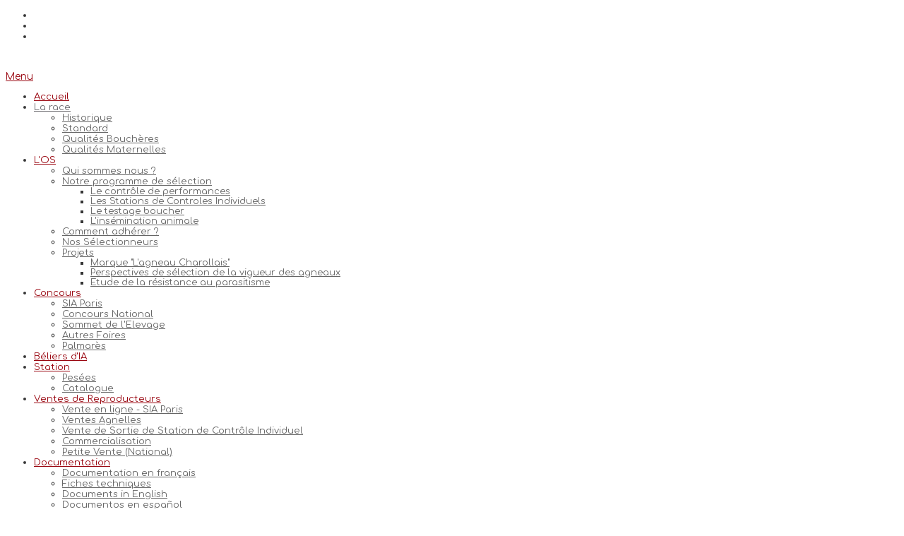

--- FILE ---
content_type: text/html; charset=utf-8
request_url: http://www.mouton-charollais.com/la-race
body_size: 6849
content:

<!doctype html>
<html xmlns="http://www.w3.org/1999/xhtml" xml:lang="fr-fr" lang="fr-fr" dir="ltr" >	

<head>

  <base href="http://www.mouton-charollais.com/la-race" />
  <meta http-equiv="content-type" content="text/html; charset=utf-8" />
  <meta name="author" content="Super User" />
  <title>La race</title>
  <link href="/templates/joomspirit_99/favicon.ico" rel="shortcut icon" type="image/vnd.microsoft.icon" />
  <link rel="stylesheet" href="/templates/system/css/general.css" type="text/css" media="all"  />
  <link rel="stylesheet" href="/templates/joomspirit_99/css/bootstrap.css" type="text/css" media="all"  />
  <link rel="stylesheet" href="/templates/joomspirit_99/css/font-awesome.css" type="text/css" media="all"  />
  <link rel="stylesheet" href="/templates/joomspirit_99/css/template.css" type="text/css" media="all"  />
  <link rel="stylesheet" href="/templates/joomspirit_99/css/print.css" type="text/css" media="print"  />
  <link rel="stylesheet" href="https://fonts.googleapis.com/css?family=Comfortaa" type="text/css" media="all"  />
  <link rel="stylesheet" href="https://fonts.googleapis.com/css?family=Ubuntu+Condensed" type="text/css" media="all"  />
  <script src="/media/system/js/mootools-core.js" type="text/javascript"></script>
  <script src="/media/system/js/core.js" type="text/javascript"></script>
  <script src="/media/system/js/caption.js" type="text/javascript"></script>
  <script src="/media/system/js/mootools-more.js" type="text/javascript"></script>
  <script type="text/javascript">
window.addEvent('load', function() {
				new JCaption('img.caption');
			});

/*===  EASY GOOGLE ANALYTICS : START TRACKING CODE  ===*/
	var _gaq = _gaq || [];
	_gaq.push(['_setAccount', 'UA-42895430-1']);
	_gaq.push(['_trackPageview']);

	(function() {
		var ga = document.createElement('script'); ga.type = 'text/javascript'; ga.async = true;
		ga.src = ('https:' == document.location.protocol ? 'https://ssl' : 'http://www') + '.google-analytics.com/ga.js';
		var s = document.getElementsByTagName('script')[0]; s.parentNode.insertBefore(ga, s);
	})();
/*===  EASY GOOGLE ANALYTICS : END TRACKING CODE  ===*/

/*===  EASY GOOGLE ANALYTICS : START OUTBOUND LINKS  ===*/
function trackOutboundLink(link, category, action) { 
  try { 
    _gaq.push(['_trackEvent', category , action]); 
  } catch(err){}
  setTimeout(function() {
    document.location.href = link.href;
  }, 100);
}
/*===  EASY GOOGLE ANALYTICS : END OUTBOUND LINKS  ===*/

/*===  EASY GOOGLE ANALYTICS : START FIXING LINKS  ===*/
window.addEvent('domready', function(){
  $$('a:not([href*="' + document.domain + '"])').each(function(el){
    el.addEvent('click', function(){
       trackOutboundLink(this, 'Outbound Links', el.getProperty('href')); return false;
     });
   });
});
/*===  EASY GOOGLE ANALYTICS : END FIXING LINKS  ===*/

  </script>

		<!-- 	hide the meta tag generator for website security 		-->


	<!-- 		Template manager variables			-->
	<style type="text/css">
		
		/** 	COLOR 			**/
		
		.website-header, .bg-image-module, .isStuck {
		background-color : #FFFFFF;
		}
			
		.drop-down li a, .drop-down li span.separator {
		color:#9A0711;
		}		
		.drop-down li.active > a, .drop-down li.active > span, .drop-down li:hover > a, .drop-down li:hover > span {
		color:#6C6B70;
		border-color : #6C6B70;
		}
		.drop-down li li a, .drop-down li li span.separator {
		color:#666666;
		}		
		.drop-down li li.active > a, .drop-down li li.active > span, .drop-down li li:hover > a, .drop-down li li:hover > span {
		color:#9A0711;
		}
		
		a {
		color: #9A0711;
		}		
		.breadcrumb a:hover, .vertical_menu li a:hover,
		.slogan-module li a:hover, .bottom_menu li a:hover, a:hover, .contact .open a {
		color: #C70916;
		}		
		.horizontal_menu li.current > a {
		background: #C70916;
		}		
		.vertical_menu li.current > a {
		background: #C70916;
		}
		
		/**		TITLE 		**/		

		h1, .componentheading, h1 a, h1 a:hover, .blog > h1, .blog > h2 {
		color: #9A0711;
		}		
		h2 {
		color: #6C6B70;
		}		
		.left_column h3, .right_column h3, .top-module-position h3, .bottom-module-position h3,
		.user1 h3, .user2 h3, .user3 h3, .user4 h3, .user5 h3, .user6 h3, .user7 h3, .user8 h3, .user9 h3 {
		color: #6C6B70;
		}
				
		/**		FONT	**/
				
		.drop-down li a, .drop-down li span.separator {
		font-family: 'Comfortaa', sans-serif;
		}
		.drop-down ul {
		font-size : 98%;
		}
		h1, .componentheading, .blog > h1, .blog > h2 {
		font-family: 'Comfortaa', sans-serif;
		font-size : 220%;
		}
		h1 + h1, h2, h3, h4, h5,
		.left_column h3, .right_column h3, .top-module-position h3, .bottom-module-position h3, .user1 h3, .user2 h3, .user3 h3, 
		.user4 h3, .user5 h3, .user6 h3, .user7 h3, .user8 h3, .user9 h3 {
		font-family: 'Comfortaa', sans-serif;
		}
		.left_column h3, .right_column h3, .top-module-position h3, .bottom-module-position h3, .user1 h3, .user2 h3, .user3 h3, 
		.user4 h3, .user5 h3, .user6 h3, .user7 h3, .user8 h3, .user9 h3 {
		font-size : 130%;
		}
		h1 + h1, h2 {
		font-size : 150%;
		}
		h3 {
		font-size : 115%;
		}
		h4 {
		font-size : 110%;
		}
		h5 {
		font-size : 100%;
		}
		
		/**			Width 		**/
		 
		.wrapper-website {
		width : 980px;
		}		
		.left_column {
		width:200px;
		}
		.right_column {
		width:200px;
		}
		
		.image-module .wrapper-website {
		width:980px;
		}

		@media screen and (min-width: 980px) and (max-width: 980px) {
			
			.wrapper-website-content, .wrapper-website-footer {
			width : 98%;
			}		
		
		}
		
	</style>

			
		<meta name="viewport" content="initial-scale=1" />
		<link rel="stylesheet" href="/templates/joomspirit_99/css/media_queries.css" type="text/css" media="all" />
		
		<!--		Fixed a bug with Abndroid 4 and select field (see Boostrap doc) 	-->
		<script type="text/javascript">
		var nua = navigator.userAgent
		var isAndroid = (nua.indexOf('Mozilla/5.0') > -1 && nua.indexOf('Android ') > -1 && nua.indexOf('AppleWebKit') > -1 && nua.indexOf('Chrome') === -1)
		if (isAndroid) {
		  $('select.form-control').removeClass('form-control').css('width', '100%')
		}
		</script>
		
		
	<link rel="stylesheet" href="/templates/joomspirit_99/css/custom.css" type="text/css" media="all" />

	<script type="text/javascript">
		if (typeof jQuery === 'undefined') {
			document.write(unescape("%3Cscript src='/templates/joomspirit_99/lib/js/jquery-1110.js' type='text/javascript'%3E%3C/script%3E"));
		}
	</script>
	<script type="text/javascript">
		jQuery.noConflict();
	</script>
		
	<script src="/templates/joomspirit_99/lib/js/bootstrap.min.js" type="text/javascript"></script>
	
	<!--[if lte IE 8]>
		<link rel="stylesheet" href="/templates/joomspirit_99/css/ie8.css" type="text/css" />
		<script type="text/javascript" src="/templates/joomspirit_99/lib/js/html5.js"></script>
	<![endif]-->
	
	<!--[if lte IE 7]>
		<link rel="stylesheet" href="/templates/joomspirit_99/css/ie7.css" type="text/css" />	
	<![endif]-->		

</head>

<body style="font-size:0.85em;color : #363636;font-family: 'Comfortaa', sans-serif;"  class="  js-border">

	
	<header class="website-header clearfix zindex30 no-shadow">
		
		<div class="wrapper-website zindex10">
		
			<!--	SOCIAL LINKS	-->
						<div class="social-links" data-scroll-reveal="enter top move 10px after 1.5s over 1.33s" >
		
									
				<ul>
					
										
							
										<li><a target="_blank" class="icon_facebook" title="Facebook" href="https://www.facebook.com/osmoutoncharollais/"><i class="fa fa-facebook"></i></a></li>
																														
										
										
										
										
																					
										<li><a target="_blank" class="custom_icon01" title="Contact" href="/component/aicontactsafe/?view=message&amp;layout=message&amp;pf=1&amp;redirect_on_success="><img src="http://www.mouton-charollais.com/templates/joomspirit_99/images/social-icons/whatsapp-logo_318-49685.jpg" alt="" /></a></li>
										
	
										<li><a target="_blank" class="custom_icon02" title="English" href="/la-race?id=53"><img src="http://www.mouton-charollais.com/templates/joomspirit_99/images/social-icons/drapeauanglais.png" alt="" /></a></li>
						
										
	
						
				</ul>
					
			</div> 			<!-- 	end of Website icons 		-->
			
						<div id="translate" data-scroll-reveal="enter top move 10px after 1.5s over 1.33s" >
							<div class="moduletable " >
			
				<div class="content-module">
					

<div class="custom"  >
	<p><a href="http://www.mouton-charollais.com/"><img src="/images/logo.png" border="0" alt="" width="182" height="120" /></a>                                 <a href="http://www.mouton-charollais.com/"><img src="/images/bandeausite2.png" border="0" alt="" width="587" height="122" /></a></p></div>
				</div>

			</div>
			
			</div>	
						
			<div class="logo-module zindex10 centered" data-scroll-reveal="enter left wait 0.3s move 20px over 1.33s" >
							<a href="/" ><span class="website-title " style="font-family: 'Ubuntu Condensed', sans-serif;color : #9A0711;font-size : 0.01px;"><span> </span></span></a>						</div>			
	
						<nav id="js_navigation" class=" zindex30 drop-down clearfix " role="navigation" data-scroll-reveal="enter top move 0px over 2s" >
				
				<span class="title_menu">
					<a href="#js_navigation"><img src="/templates/joomspirit_99/images/icon-menu.png" alt="" class="icone-menu" />Menu</a>
				</span>
									
									
					
<ul class="menu">
<li class="item-144"><a href="/" >Accueil</a></li><li class="item-145 current active deeper parent"><a href="/la-race" >La race</a><ul><li class="item-137"><a href="/la-race/historique" >Historique</a></li><li class="item-102"><a href="/la-race/standard" >Standard</a></li><li class="item-149"><a href="/la-race/qualites-boucheres" >Qualités Bouchères</a></li><li class="item-150"><a href="/la-race/qualites-maternelles" >Qualités Maternelles</a></li></ul></li><li class="item-153 deeper parent"><a href="/l-os" >L'OS</a><ul><li class="item-154"><a href="/l-os/qui-sommes-nous" >Qui sommes nous ?</a></li><li class="item-112 deeper parent"><a href="/l-os/schemagenetique" >Notre programme de sélection</a><ul><li class="item-173"><a href="/l-os/schemagenetique/le-controle-de-performance" >Le contrôle de performances</a></li><li class="item-174"><a href="/l-os/schemagenetique/les-stations-de-controles-individuels" >Les Stations de Controles Individuels</a></li><li class="item-175"><a href="/l-os/schemagenetique/le-testage-boucher" >Le testage boucher</a></li><li class="item-176"><a href="/l-os/schemagenetique/l-insemination-animale" >L'insémination animale</a></li></ul></li><li class="item-155"><a href="/l-os/comment-adherer" >Comment adhérer ?</a></li><li class="item-156"><a href="/l-os/nos-selectionneurs" >Nos Sélectionneurs</a></li><li class="item-178 deeper parent"><a href="/l-os/projets" >Projets</a><ul><li class="item-180"><a href="/l-os/projets/marque-l-agneau-charollais" >Marque &quot;L'agneau Charollais&quot;</a></li><li class="item-179"><a href="/l-os/projets/vigueur" >Perspectives de sélection de la vigueur des agneaux</a></li><li class="item-182"><a href="/l-os/projets/etude-de-la-resistance-au-parasitisme" >Etude de la résistance au parasitisme</a></li></ul></li></ul></li><li class="item-103 deeper parent"><a href="/ocncours" >Concours</a><ul><li class="item-142"><a href="/ocncours/sia-paris" >SIA Paris</a></li><li class="item-105"><a href="/ocncours/concours-palinges" >Concours National</a></li><li class="item-106"><a href="/ocncours/concours-cournon" >Sommet de l'Elevage</a></li><li class="item-151"><a href="/ocncours/autres-foires" >Autres Foires</a></li><li class="item-172"><a href="/ocncours/palmares" >Palmarès</a></li></ul></li><li class="item-146"><a href="/belier-d-ia" >Béliers d'IA</a></li><li class="item-108 deeper parent"><a href="/station" >Station</a><ul><li class="item-111"><a href="/station/station-pesees" >Pesées</a></li><li class="item-109"><a href="/station/station-catalogue" >Catalogue</a></li></ul></li><li class="item-114 deeper parent"><a href="/ventes" >Ventes de Reproducteurs</a><ul><li class="item-181"><a href="/ventes/vente-en-ligne" >Vente en ligne - SIA Paris</a></li><li class="item-141"><a href="/ventes/ventes-agnelles" >Ventes Agnelles</a></li><li class="item-138"><a href="/ventes/vente-sci" >Vente de Sortie de Station de Contrôle Individuel</a></li><li class="item-152"><a href="/ventes/commerce" >Commercialisation</a></li><li class="item-177"><a href="/ventes/petite-vente" >Petite Vente (National)</a></li></ul></li><li class="item-170 deeper parent"><a href="/presse" >Documentation</a><ul><li class="item-183"><a href="/presse/documentation-en-francais" >Documentation en français</a></li><li class="item-186"><a href="/presse/fiches-techniques" >Fiches techniques</a></li><li class="item-184"><a href="/presse/documents-in-english" >Documents in English</a></li><li class="item-185"><a href="/presse/documentos-en-espanol" >Documentos en español</a></li></ul></li><li class="item-147"><a href="/agenda" >Agenda</a></li></ul>

			
					
			</nav>
						
			<div class="empty-space clearfix"></div> 		<!--		empty DIV for Sticky menu 		-->
		
		</div>											<!--   		end of Wrapper Website 			-->
			
	</header>												<!--   		end of Header 			-->


		

	<section class="website-content clearfix zindex10" >
	
		<div class="wrapper-website zindex10">
	
					
				
			
						
							
		
			<!--  MAIN COLUMN -->
			<div class="main_content">
					
				<!--  USER 1, 2, 3 -->
				  <!--	END OF USERS TOP	-->
			
				<div class="main_component clearfix" role="main" data-scroll-reveal="enter top move 12px over 1.33s" >
	
					<!--  MAIN COMPONENT -->
					
<div id="system-message-container">
</div>
					
<article class="item-page">





	
	










	

	
		
	<p style="text-align: center;"><span style="color: #9a0711;"><em>La race ovine Charollaise telle qu'elle se présente aujourd'hui est le résultat d'une sélection très liée à l'histoire économique de sa région d'origine.</em></span></p>
<p style="text-align: justify;"><br /><br /><span style="color: #000000;">A la fin du <span style="color: #9a0711;"><strong>18ème siècle</strong></span>, la région s'étendant des massifs du Morvan aux vallons Charollais et à la plaine de la Bresse, comptait une population ovine variée, baptisée "Morvandelle", dont le principal débouché était l'approvisionnement en viande de Paris.</span><br /><br /><span style="color: #000000;">Avec l'essor de l'industrie lain</span><span style="color: #9a0711; font-size: xx-large;"><img src="/images/Boucheriehistorique.jpg" border="0" alt="Etale boucherie Mouton Charollais " title="Etale boucherie Mouton Charollais " width="357" height="242" style="float: left;" /></span><span style="color: #000000;">ière, le nouvel objectif des éleveurs fut l'amélioration de la qualité de la laine, d'où des importations de Mérinos, qui ne furent cependant pas croisés avec ces populations locales.</span><br /><br /><span style="color: #000000;">Toutefois, <strong><span style="color: #9a0711;">dès 1820</span></strong>, le malaise économique dans l'industrie lainière incita de nouveau les éleveurs à se tourner vers la production de viande. Ainsi, l'importation de reproducteurs Leicester (communément appelés Dishley) se développa et les croisements avec le cheptel local permirent de produire un mouton plus homogène. Dès cette ép</span><span style="color: #000000;">oque, le nom de "Mouton Charollais" était cité sur certains marchés.</span></p>
<p style="text-align: justify;"><span style="color: #000000;"> </span></p>
<p><br /><br /><span style="color: #000000;">Au <span style="color: #9a0711;"><strong>début du 20ème siècle</strong> </span>le Mouton Charollais, connu également sous le nom de "Mouton de Pays", formait la majeure partie du cheptel de la région. Après la première guerre mondiale l'arrivée du Southdown fit sérieusement réduire les effectifs en Moutons de Pays. Mais dès les années 50, la recherche de carcasses plus lourdes et peu grasses redonna l'avantage au Mouton de Pays.</span><br /><br /></p>
<p><span style="color: #000000;">En <span style="color: #9a0711;"><strong>1962</strong></span>, quelques éleveurs décidèrent d’organiser le premier concours de la race qui eut lieu à Palinges en Saône-et-Loire et le « Mouton de Pays » fut définitivement baptisé le « MOUTON CHAROLLAIS ». La même année, ces éleveurs ouvraient le Livre généalogique de la race.</span></p>
<p><span style="color: #000000;"> </span><span style="color: #9a0711;"><em><img src="/images/1541_005.jpg" border="0" width="223" height="273" style="float: right;" /></em></span></p>
<p style="text-align: justify;"><span style="color: #000000;">En<span style="color: #9a0711;"><strong> 1963</strong></span> eu lieu à Palinges en Saône et Loire le premier concours de la race qui fut définitivement baptisée "Mouton Charollais". </span></p>
<p style="text-align: justify;"><span style="color: #000000;"> </span></p>
<p style="text-align: justify;"><span style="color: #000000;">En <strong><span style="color: #9a0711;">1973</span></strong> l'Association des éleveurs de Moutons Charollais se transforme en UPRA (Unité Nationale de Sélection et de Promotion de la Race). Le chemin des concours nationaux et des salons officiels étaient alors ouverts au Mouton Charollais, présent au Concours Général agricole de Paris depuis 1972.</span></p>
<p style="text-align: justify;"><span style="color: #000000;"> </span></p>
<p style="text-align: justify;"><span style="color: #000000;"> En <span style="color: #9a0711;"><strong>1974</strong></span> la race fut reconnue par le Ministère de l'Agriculture.</span></p>
<p style="text-align: justify;"><span style="color: #000000;"> </span></p>
<p><span style="color: #000000;">En <strong><span style="color: #9a0711;">2008</span></strong> l'UPRA se transforme en OS (Organisme de Sélection) Mouton Charollais suite à une réforme impulsée par le Ministère de l'Agriculture en 2006.<br /></span></p>
<p><span style="color: #000000;"> </span></p>
<p style="text-align: justify;"><span style="color: #000000;">Partie de peu en 1963, la race Charollaise est actuellement une des premières races françaises en croisement industriel et compte un cheptel de plus de 400 000 têtes en France dont plus de 6000 brebis en sélection.</span></p>
<p><span style="color: #000000;"> </span></p>
	

	</article>

			
				</div>	
				
				<!--  USER 4, 5, 6 -->
				  <!--	END OF USERS BOTTOM	-->
				
				<div class="clr"></div>
	
			</div>	  <!--	END OF MAIN CONTENT 	-->
				
						
					
			
		</div>							<!--			END OF WRAPPER WEBSITE 		-->
	
	</section>							<!--			END OF WEBSITE CONTENT		-->		
	
	
		<footer class="website-footer zindex10 clearfix">
	
		<div class="wrapper-website zindex10">			
					
					
	
			<!--	bottom nav	-->
				
						<div class="address without_bottom_menu" data-scroll-reveal="enter left move 12px over 1s" >
							<div class="moduletable " >
				<div>
								
					<div class="content-module">
						

<div class="custom"  >
	<h3 style="text-align: center;"><img src="/images/logo.png" border="0" width="92" height="61" style="float: left;" /><strong>OS MOUTON CHAROLLAIS</strong> 17 rue Baudinot 71120 <strong>CHAROLLES</strong><br />Tel : 03 85 24 00 18  <span style="font-size: small;"><span style="font-size: medium;"><script type='text/javascript'>
 <!--
 var prefix = '&#109;a' + 'i&#108;' + '&#116;o';
 var path = 'hr' + 'ef' + '=';
 var addy47919 = '&#111;sm&#111;&#117;t&#111;nch&#97;r&#111;ll&#97;&#105;s' + '&#64;';
 addy47919 = addy47919 + 'gm&#97;&#105;l' + '&#46;' + 'c&#111;m';
 document.write('<a ' + path + '\'' + prefix + ':' + addy47919 + '\'>');
 document.write(addy47919);
 document.write('<\/a>');
 //-->\n </script><script type='text/javascript'>
 <!--
 document.write('<span style=\'display: none;\'>');
 //-->
 </script>Cette adresse e-mail est protégée contre les robots spammeurs. Vous devez activer le JavaScript pour la visualiser.
 <script type='text/javascript'>
 <!--
 document.write('</');
 document.write('span>');
 //-->
 </script></span> <br /></span></h3></div>
					</div>
				</div>
				
				<div class="icon-module"></div>
			</div>
			
			</div>
						
				
		</div>							<!--			END OF WRAPPER WEBSITE 		-->
	
	</footer>							<!--			END OF WEBSITE CONTENT		-->	
		
	
		
	<div class="js-copyright" ><a class="jslink" target="_blank" href="http://www.template-joomspirit.com/joomla/free-joomla-templates" >free Joomla templates</a></div>	
	<script type="text/javascript">UA-88682520-1</script>	
		<script src="/templates/joomspirit_99/lib/js/stickUp.min.js" type="text/javascript"></script>
	<script type="text/javascript">
	//initiating jQuery
	jQuery(function($) {
		jQuery(document).ready( function() {
		jQuery('.drop-down').stickUp();
		});
	});
	</script>
		
	
			<div class="hidden-phone" id="toTop"><a id="toTopLink"><span class="icon-up"></span><span id="toTopText"> Back to top</span></a></div>
		<script type="text/javascript">
			jQuery(document).ready(function(){
					
					jQuery(window).scroll(function () {
					
						if (jQuery(this).scrollTop() > 200) {
							jQuery("#toTop").fadeIn();
						}
						else {
							jQuery("#toTop").fadeOut();
						}
					});
				
					jQuery("#toTop").click(function() {
						jQuery("html, body").animate({ scrollTop: 0 }, "slow");
						 return false;
					});
			});
		</script>
	  	
	
			<script src="/templates/joomspirit_99/lib/js/scrollReveal.min.js" type="text/javascript"></script>
		<script type="text/javascript">
			var config = {
      			viewportFactor: 0
    			};
			window.scrollReveal = new scrollReveal(config);
		</script>
	
</body>
</html>	